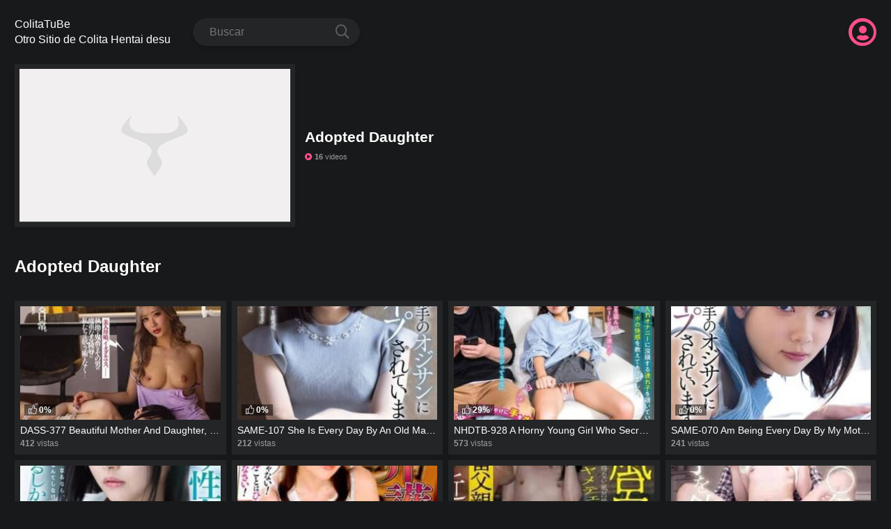

--- FILE ---
content_type: text/html; charset=UTF-8
request_url: https://colitatube.cc/category/adopted-daughter/
body_size: 7288
content:
<!doctype html>
<html lang="es" prefix="og: https://ogp.me/ns#" class="dm-on"  x-data="{ menu: false, search: false, userm: false, darkm: false}"
:class="{ 'mn-on': menu, 'sr-on': search, 'um-on': userm }"
@keydown.escape="{ menu = false, search = false, userm = false }">
<head>
    <meta charset="UTF-8">
    <meta name="viewport" content="width=device-width,minimum-scale=1,initial-scale=1">
    <meta http-equiv="X-UA-Compatible" content="IE=edge">

	<link rel="preload" href="https://colitatube.cc/wp-content/themes/torotube/public/css/icons.min.css" as="style" crossorigin="anonymous">
	<script src="/cdn-cgi/scripts/7d0fa10a/cloudflare-static/rocket-loader.min.js" data-cf-settings="e80a38c556a384fa7ccf8a87-|49"></script><link rel="stylesheet" href="https://colitatube.cc/wp-content/themes/torotube/public/css/icons.min.css" media="print" onload="this.media='all'">


    
<!-- Optimización en motores de búsqueda por Rank Math PRO -  https://rankmath.com/ -->
<title>Adopted Daughter - ColitaTuBe</title>
<meta name="robots" content="follow, index, max-snippet:-1, max-video-preview:-1, max-image-preview:large"/>
<link rel="canonical" href="https://colitatube.cc/category/adopted-daughter/" />
<link rel="next" href="https://colitatube.cc/category/adopted-daughter/page/2/" />
<meta property="og:locale" content="es_ES" />
<meta property="og:type" content="article" />
<meta property="og:title" content="Adopted Daughter - ColitaTuBe" />
<meta property="og:url" content="https://colitatube.cc/category/adopted-daughter/" />
<meta property="og:site_name" content="ColitaTuBe" />
<meta name="twitter:card" content="summary_large_image" />
<meta name="twitter:title" content="Adopted Daughter - ColitaTuBe" />
<meta name="twitter:label1" content="Movies" />
<meta name="twitter:data1" content="16" />
<script type="application/ld+json" class="rank-math-schema-pro">{"@context":"https://schema.org","@graph":[{"@type":"Person","@id":"https://colitatube.cc/#person","name":"ColitaTuBe"},{"@type":"WebSite","@id":"https://colitatube.cc/#website","url":"https://colitatube.cc","name":"ColitaTuBe","publisher":{"@id":"https://colitatube.cc/#person"},"inLanguage":"es"},{"@type":"CollectionPage","@id":"https://colitatube.cc/category/adopted-daughter/#webpage","url":"https://colitatube.cc/category/adopted-daughter/","name":"Adopted Daughter - ColitaTuBe","isPartOf":{"@id":"https://colitatube.cc/#website"},"inLanguage":"es"}]}</script>
<!-- /Plugin Rank Math WordPress SEO -->

<style id='wp-img-auto-sizes-contain-inline-css' type='text/css'>
img:is([sizes=auto i],[sizes^="auto," i]){contain-intrinsic-size:3000px 1500px}
/*# sourceURL=wp-img-auto-sizes-contain-inline-css */
</style>
<style id='classic-theme-styles-inline-css' type='text/css'>
/*! This file is auto-generated */
.wp-block-button__link{color:#fff;background-color:#32373c;border-radius:9999px;box-shadow:none;text-decoration:none;padding:calc(.667em + 2px) calc(1.333em + 2px);font-size:1.125em}.wp-block-file__button{background:#32373c;color:#fff;text-decoration:none}
/*# sourceURL=/wp-includes/css/classic-themes.min.css */
</style>
<link rel='stylesheet' id='torotube_public_main-css' href='https://colitatube.cc/wp-content/themes/torotube/public/css/main.min.css?ver=1.0.9' type='text/css' media='all' />
<link rel='stylesheet' id='child-style-css' href='https://colitatube.cc/wp-content/themes/torotube-child/style.css?ver=1.0.0' type='text/css' media='all' />
<script type="e80a38c556a384fa7ccf8a87-text/javascript" id="google_gtagjs" src="https://www.googletagmanager.com/gtag/js?id=G-D4J42KVPGK" async="async"></script>
<script type="e80a38c556a384fa7ccf8a87-text/javascript" id="google_gtagjs-inline">
/* <![CDATA[ */
window.dataLayer = window.dataLayer || [];function gtag(){dataLayer.push(arguments);}gtag('js', new Date());gtag('config', 'G-D4J42KVPGK', {} );
/* ]]> */
</script>
<style>
aside#gtranslate-2 a {
    padding: 4px;
}

aside#gtranslate-2 {
    text-align: center;
	margin-bottom: 0px;
}</style>


<?php

if  ( ! (is_user_logged_in()) ){  
	
include('popads.php'); 
	
}

?><style id='global-styles-inline-css' type='text/css'>
:root{--wp--preset--aspect-ratio--square: 1;--wp--preset--aspect-ratio--4-3: 4/3;--wp--preset--aspect-ratio--3-4: 3/4;--wp--preset--aspect-ratio--3-2: 3/2;--wp--preset--aspect-ratio--2-3: 2/3;--wp--preset--aspect-ratio--16-9: 16/9;--wp--preset--aspect-ratio--9-16: 9/16;--wp--preset--color--black: #000000;--wp--preset--color--cyan-bluish-gray: #abb8c3;--wp--preset--color--white: #ffffff;--wp--preset--color--pale-pink: #f78da7;--wp--preset--color--vivid-red: #cf2e2e;--wp--preset--color--luminous-vivid-orange: #ff6900;--wp--preset--color--luminous-vivid-amber: #fcb900;--wp--preset--color--light-green-cyan: #7bdcb5;--wp--preset--color--vivid-green-cyan: #00d084;--wp--preset--color--pale-cyan-blue: #8ed1fc;--wp--preset--color--vivid-cyan-blue: #0693e3;--wp--preset--color--vivid-purple: #9b51e0;--wp--preset--gradient--vivid-cyan-blue-to-vivid-purple: linear-gradient(135deg,rgb(6,147,227) 0%,rgb(155,81,224) 100%);--wp--preset--gradient--light-green-cyan-to-vivid-green-cyan: linear-gradient(135deg,rgb(122,220,180) 0%,rgb(0,208,130) 100%);--wp--preset--gradient--luminous-vivid-amber-to-luminous-vivid-orange: linear-gradient(135deg,rgb(252,185,0) 0%,rgb(255,105,0) 100%);--wp--preset--gradient--luminous-vivid-orange-to-vivid-red: linear-gradient(135deg,rgb(255,105,0) 0%,rgb(207,46,46) 100%);--wp--preset--gradient--very-light-gray-to-cyan-bluish-gray: linear-gradient(135deg,rgb(238,238,238) 0%,rgb(169,184,195) 100%);--wp--preset--gradient--cool-to-warm-spectrum: linear-gradient(135deg,rgb(74,234,220) 0%,rgb(151,120,209) 20%,rgb(207,42,186) 40%,rgb(238,44,130) 60%,rgb(251,105,98) 80%,rgb(254,248,76) 100%);--wp--preset--gradient--blush-light-purple: linear-gradient(135deg,rgb(255,206,236) 0%,rgb(152,150,240) 100%);--wp--preset--gradient--blush-bordeaux: linear-gradient(135deg,rgb(254,205,165) 0%,rgb(254,45,45) 50%,rgb(107,0,62) 100%);--wp--preset--gradient--luminous-dusk: linear-gradient(135deg,rgb(255,203,112) 0%,rgb(199,81,192) 50%,rgb(65,88,208) 100%);--wp--preset--gradient--pale-ocean: linear-gradient(135deg,rgb(255,245,203) 0%,rgb(182,227,212) 50%,rgb(51,167,181) 100%);--wp--preset--gradient--electric-grass: linear-gradient(135deg,rgb(202,248,128) 0%,rgb(113,206,126) 100%);--wp--preset--gradient--midnight: linear-gradient(135deg,rgb(2,3,129) 0%,rgb(40,116,252) 100%);--wp--preset--font-size--small: 13px;--wp--preset--font-size--medium: 20px;--wp--preset--font-size--large: 36px;--wp--preset--font-size--x-large: 42px;--wp--preset--spacing--20: 0.44rem;--wp--preset--spacing--30: 0.67rem;--wp--preset--spacing--40: 1rem;--wp--preset--spacing--50: 1.5rem;--wp--preset--spacing--60: 2.25rem;--wp--preset--spacing--70: 3.38rem;--wp--preset--spacing--80: 5.06rem;--wp--preset--shadow--natural: 6px 6px 9px rgba(0, 0, 0, 0.2);--wp--preset--shadow--deep: 12px 12px 50px rgba(0, 0, 0, 0.4);--wp--preset--shadow--sharp: 6px 6px 0px rgba(0, 0, 0, 0.2);--wp--preset--shadow--outlined: 6px 6px 0px -3px rgb(255, 255, 255), 6px 6px rgb(0, 0, 0);--wp--preset--shadow--crisp: 6px 6px 0px rgb(0, 0, 0);}:where(.is-layout-flex){gap: 0.5em;}:where(.is-layout-grid){gap: 0.5em;}body .is-layout-flex{display: flex;}.is-layout-flex{flex-wrap: wrap;align-items: center;}.is-layout-flex > :is(*, div){margin: 0;}body .is-layout-grid{display: grid;}.is-layout-grid > :is(*, div){margin: 0;}:where(.wp-block-columns.is-layout-flex){gap: 2em;}:where(.wp-block-columns.is-layout-grid){gap: 2em;}:where(.wp-block-post-template.is-layout-flex){gap: 1.25em;}:where(.wp-block-post-template.is-layout-grid){gap: 1.25em;}.has-black-color{color: var(--wp--preset--color--black) !important;}.has-cyan-bluish-gray-color{color: var(--wp--preset--color--cyan-bluish-gray) !important;}.has-white-color{color: var(--wp--preset--color--white) !important;}.has-pale-pink-color{color: var(--wp--preset--color--pale-pink) !important;}.has-vivid-red-color{color: var(--wp--preset--color--vivid-red) !important;}.has-luminous-vivid-orange-color{color: var(--wp--preset--color--luminous-vivid-orange) !important;}.has-luminous-vivid-amber-color{color: var(--wp--preset--color--luminous-vivid-amber) !important;}.has-light-green-cyan-color{color: var(--wp--preset--color--light-green-cyan) !important;}.has-vivid-green-cyan-color{color: var(--wp--preset--color--vivid-green-cyan) !important;}.has-pale-cyan-blue-color{color: var(--wp--preset--color--pale-cyan-blue) !important;}.has-vivid-cyan-blue-color{color: var(--wp--preset--color--vivid-cyan-blue) !important;}.has-vivid-purple-color{color: var(--wp--preset--color--vivid-purple) !important;}.has-black-background-color{background-color: var(--wp--preset--color--black) !important;}.has-cyan-bluish-gray-background-color{background-color: var(--wp--preset--color--cyan-bluish-gray) !important;}.has-white-background-color{background-color: var(--wp--preset--color--white) !important;}.has-pale-pink-background-color{background-color: var(--wp--preset--color--pale-pink) !important;}.has-vivid-red-background-color{background-color: var(--wp--preset--color--vivid-red) !important;}.has-luminous-vivid-orange-background-color{background-color: var(--wp--preset--color--luminous-vivid-orange) !important;}.has-luminous-vivid-amber-background-color{background-color: var(--wp--preset--color--luminous-vivid-amber) !important;}.has-light-green-cyan-background-color{background-color: var(--wp--preset--color--light-green-cyan) !important;}.has-vivid-green-cyan-background-color{background-color: var(--wp--preset--color--vivid-green-cyan) !important;}.has-pale-cyan-blue-background-color{background-color: var(--wp--preset--color--pale-cyan-blue) !important;}.has-vivid-cyan-blue-background-color{background-color: var(--wp--preset--color--vivid-cyan-blue) !important;}.has-vivid-purple-background-color{background-color: var(--wp--preset--color--vivid-purple) !important;}.has-black-border-color{border-color: var(--wp--preset--color--black) !important;}.has-cyan-bluish-gray-border-color{border-color: var(--wp--preset--color--cyan-bluish-gray) !important;}.has-white-border-color{border-color: var(--wp--preset--color--white) !important;}.has-pale-pink-border-color{border-color: var(--wp--preset--color--pale-pink) !important;}.has-vivid-red-border-color{border-color: var(--wp--preset--color--vivid-red) !important;}.has-luminous-vivid-orange-border-color{border-color: var(--wp--preset--color--luminous-vivid-orange) !important;}.has-luminous-vivid-amber-border-color{border-color: var(--wp--preset--color--luminous-vivid-amber) !important;}.has-light-green-cyan-border-color{border-color: var(--wp--preset--color--light-green-cyan) !important;}.has-vivid-green-cyan-border-color{border-color: var(--wp--preset--color--vivid-green-cyan) !important;}.has-pale-cyan-blue-border-color{border-color: var(--wp--preset--color--pale-cyan-blue) !important;}.has-vivid-cyan-blue-border-color{border-color: var(--wp--preset--color--vivid-cyan-blue) !important;}.has-vivid-purple-border-color{border-color: var(--wp--preset--color--vivid-purple) !important;}.has-vivid-cyan-blue-to-vivid-purple-gradient-background{background: var(--wp--preset--gradient--vivid-cyan-blue-to-vivid-purple) !important;}.has-light-green-cyan-to-vivid-green-cyan-gradient-background{background: var(--wp--preset--gradient--light-green-cyan-to-vivid-green-cyan) !important;}.has-luminous-vivid-amber-to-luminous-vivid-orange-gradient-background{background: var(--wp--preset--gradient--luminous-vivid-amber-to-luminous-vivid-orange) !important;}.has-luminous-vivid-orange-to-vivid-red-gradient-background{background: var(--wp--preset--gradient--luminous-vivid-orange-to-vivid-red) !important;}.has-very-light-gray-to-cyan-bluish-gray-gradient-background{background: var(--wp--preset--gradient--very-light-gray-to-cyan-bluish-gray) !important;}.has-cool-to-warm-spectrum-gradient-background{background: var(--wp--preset--gradient--cool-to-warm-spectrum) !important;}.has-blush-light-purple-gradient-background{background: var(--wp--preset--gradient--blush-light-purple) !important;}.has-blush-bordeaux-gradient-background{background: var(--wp--preset--gradient--blush-bordeaux) !important;}.has-luminous-dusk-gradient-background{background: var(--wp--preset--gradient--luminous-dusk) !important;}.has-pale-ocean-gradient-background{background: var(--wp--preset--gradient--pale-ocean) !important;}.has-electric-grass-gradient-background{background: var(--wp--preset--gradient--electric-grass) !important;}.has-midnight-gradient-background{background: var(--wp--preset--gradient--midnight) !important;}.has-small-font-size{font-size: var(--wp--preset--font-size--small) !important;}.has-medium-font-size{font-size: var(--wp--preset--font-size--medium) !important;}.has-large-font-size{font-size: var(--wp--preset--font-size--large) !important;}.has-x-large-font-size{font-size: var(--wp--preset--font-size--x-large) !important;}
/*# sourceURL=global-styles-inline-css */
</style>
</head>
<body class="category-adopted-daughter category-2 wp-theme-torotube wp-child-theme-torotube-child tt-nsdb">

	
    
	<header id="header" role="banner" class="body-b zi6">
		<div class="cnt dfx aic fww">
					<button class="btn px0 snow-b bd0 sw02 text-c brc c-dno" type="button" @click="menu = !menu">
			<i class="fa-bars far" :class="{ 'dno': menu }"><span class="sr-only">menu</span></i>
			<i class="fa-times fal dno" :class="{ 'dbk co01-c f20': menu }"><span class="sr-only">menu</span></i>
		</button>
						<figure class="logo py16 c-py24 tac fg1 mx16 c-tai c-ml0 c-fg0">
				<a id="logo-theme-url" href="https://colitatube.cc">
					ColitaTuBe  <p>Otro Sitio de Colita Hentai desu</p> 				</a>
			</figure>
		
			<div class="user-bx c-or3 por">
				<button class="btn px0 pd0 brc snow-c" :class="{ 'on': userm }" type="button" @click="userm = !userm">
					<i class="fa-user-circle f32"></i>
				</button>
				<ul class="sub-menu poa dno rt0 t100p snow-b sw02 br04 mt16 f14 py08" :class="{ 'dbk': userm }" x-show.transition="userm" @click.away="userm = false" x-cloak>
					
											<li>
							<button id="mode-theme" class="btn dark-btn bgt w100p body-b-h text-c link-c-h" type="button" @click="darkm = !darkm">
								<div class="dfx jcb w100p">
									<span>Modo Oscuro</span>
									<i id="mode-theme-change" class="fa-toggle-off text-c f20 fa-toggle-on co01-c"></i>
								</div>
							</button>
						</li>
														</ul>
			</div>
				<nav class="menu fb1 c-dfx c-fg1 c-mx16 poa c-pos lt0 rt0 px16 pb16 body-b c-pd0 c-f14 d-f16" x-show.transition="menu" @click.away="menu = false" x-cloak>
							<div class="search mb16 c-mb0 c-or2 w100p por">
					
<form method="get" action="https://colitatube.cc" class="dfx sw02 brp snow-b">
    <input id="tr_live_search" name="s" class="bgt bd0 brp pl24" placeholder="Buscar" type="search" aria-label="Search" class="bd0">
    <button class="btn bgt text-c mr04 op05 op1-h" type="submit"><i class="fa-search far f20"></i></button>
</form>

<ul id="list-search" class="sub-menu dno lt0 rt0 w100p mt16 f14 pos c-poa snow-b sw02 zi3 py08 br04 mx0"></ul>				</div>
			
		</nav>
		</div>
	</header>
    <div id="content">
		<div class="site dgd gt1 gr16 gc32 e-gc64 cnt mt24 c-mt32">
			<main class="main dfx fdc" role="main">
				<article class="category b-dgd b-gt3 e-gt4 gp16 aic e-gp32 f14 e-f16">
					
					<div class="vdeo snow-b sw03 pd08 por ovh dno b-dbk ast">
						<div class="thumb por">
							<figure class="por ovh">
								<img src="https://colitatube.cc/wp-content/themes/torotube/public/img/thumbnail-default.svg" class="poa w100p h100p ofc" alt="Adopted Daughter">
							</figure>
						</div>
					</div>
					
					<header class="col-2 e-col-3">
													<h1 class="ttl f24 h123-c py04">Adopted Daughter</h1>
												
						<p class="meta dfx fww f12 mt08">
							<span><i class="fa-play-circle co01-c mr04"></i><span class="fwb">16</span> videos</span>
						</p>
						<div class="entry mt08">
													</div>
					</header>
				</article>

				<section class="mt24 c-mt32">
					<header class="dfx aic fww f12 c-f16">
						<h2 class="ttl f24 h123-c py08 mr16">Adopted Daughter</h2>
					</header>
					
                                            <div class="dgd a-gtf gp08 mt16 d-mt24 c-gt3 f-gt6">
                            <article  class="loop-post vdeo snow-b sw03 pd08 por ovh ">
    <div class="thumb por">
        <figure class="por ovh">
           
            <img width="285" height="160" src="https://colitatube.cc/wp-content/uploads/2024/09/377pl-285x160.jpg" class="poa w100p h100p ofc wp-post-image" alt="" loading="lazy" decoding="async" srcset="https://colitatube.cc/wp-content/uploads/2024/09/377pl-285x160.jpg 285w, https://colitatube.cc/wp-content/uploads/2024/09/377pl-140x80.jpg 140w" sizes="auto, (max-width: 285px) 100vw, 285px" />        </figure>
                <span class="rtng fwb poa lt0 bm0 m08 f12 dark-bgt-05 snow-c px08 mg08"><i class="fa-thumbs-up fal" aria-hidden="true"></i> 0%</span>
        <div class="vdop poa rt0 tp0 my04 w48 f14 op0 tns zi3">
            
                    </div>
    </div>
    <header class="mt08">
        <h2 class="ttl f14 fwn h123-c tvw">DASS-377 Beautiful Mother And Daughter, Itadakimasu. I Came To See The Woman And Her Daughter That I Impregnated Decades Ago. AIKA Momo Shiraishi        Hentai Live Action [Sin Censura][Descarga Mega] Online</h2>
        <p class="meta dfx fww f12 mt04">
            <span><span class="fwb">412</span> vistas</span>
                    </p>
    </header>
    <a class="lka" href="https://colitatube.cc/movies/dass-377-beautiful-mother-and-daughter-itadakimasu-i-came-to-see-the-woman-and-her-daughter-that-i-impregnated-decades-ago-aika-momo-shiraishi-hentai-live-action-sin-censuradescarga-mega/"><span class="sr-only">ver vídeo</span></a>
</article><article  class="loop-post vdeo snow-b sw03 pd08 por ovh ">
    <div class="thumb por">
        <figure class="por ovh">
           
            <img width="285" height="160" src="https://colitatube.cc/wp-content/uploads/2024/07/107pl-285x160.jpg" class="poa w100p h100p ofc wp-post-image" alt="" loading="lazy" decoding="async" srcset="https://colitatube.cc/wp-content/uploads/2024/07/107pl-285x160.jpg 285w, https://colitatube.cc/wp-content/uploads/2024/07/107pl-140x80.jpg 140w" sizes="auto, (max-width: 285px) 100vw, 285px" />        </figure>
                <span class="rtng fwb poa lt0 bm0 m08 f12 dark-bgt-05 snow-c px08 mg08"><i class="fa-thumbs-up fal" aria-hidden="true"></i> 0%</span>
        <div class="vdop poa rt0 tp0 my04 w48 f14 op0 tns zi3">
            
                    </div>
    </div>
    <header class="mt08">
        <h2 class="ttl f14 fwn h123-c tvw">SAME-107 She Is Every Day By An Old Man Who Is Her Mother's New Husband. Momo Shiraishi      Hentai Live Action [Descarga Mega] Online</h2>
        <p class="meta dfx fww f12 mt04">
            <span><span class="fwb">212</span> vistas</span>
                    </p>
    </header>
    <a class="lka" href="https://colitatube.cc/movies/same-107-she-is-every-day-by-an-old-man-who-is-her-mothers-new-husband-momo-shiraishi-hentai-live-action-descarga-mega-online/"><span class="sr-only">ver vídeo</span></a>
</article><article  class="loop-post vdeo snow-b sw03 pd08 por ovh ">
    <div class="thumb por">
        <figure class="por ovh">
           
            <img width="285" height="160" src="https://colitatube.cc/wp-content/uploads/2024/07/928pl-285x160.jpg" class="poa w100p h100p ofc wp-post-image" alt="" loading="lazy" decoding="async" srcset="https://colitatube.cc/wp-content/uploads/2024/07/928pl-285x160.jpg 285w, https://colitatube.cc/wp-content/uploads/2024/07/928pl-140x80.jpg 140w" sizes="auto, (max-width: 285px) 100vw, 285px" />        </figure>
                <span class="rtng fwb poa lt0 bm0 m08 f12 dark-bgt-05 snow-c px08 mg08"><i class="fa-thumbs-up fal" aria-hidden="true"></i> 29%</span>
        <div class="vdop poa rt0 tp0 my04 w48 f14 op0 tns zi3">
            
                    </div>
    </div>
    <header class="mt08">
        <h2 class="ttl f14 fwn h123-c tvw">NHDTB-928 A Horny Young Girl Who Secretly Masturbates Under Her Skirt Even When Her Parents Are There. I Was Caught Peeking At My Stepdaughter Who Was Intensely Intense With Her Fingers, So I Taught Her The Pleasures Of A Cock.      Hentai Live Action [Descarga Mega] Online</h2>
        <p class="meta dfx fww f12 mt04">
            <span><span class="fwb">573</span> vistas</span>
                    </p>
    </header>
    <a class="lka" href="https://colitatube.cc/movies/nhdtb-928-a-horny-young-girl-who-secretly-masturbates-under-her-skirt-even-when-her-parents-are-there-i-was-caught-peeking-at-my-stepdaughter-who-was-intensely-intense-with-her-fingers-so-i-taught-h/"><span class="sr-only">ver vídeo</span></a>
</article><article  class="loop-post vdeo snow-b sw03 pd08 por ovh ">
    <div class="thumb por">
        <figure class="por ovh">
           
            <img width="285" height="160" src="https://colitatube.cc/wp-content/uploads/2024/07/070pl-285x160.jpg" class="poa w100p h100p ofc wp-post-image" alt="" loading="lazy" decoding="async" srcset="https://colitatube.cc/wp-content/uploads/2024/07/070pl-285x160.jpg 285w, https://colitatube.cc/wp-content/uploads/2024/07/070pl-140x80.jpg 140w" sizes="auto, (max-width: 285px) 100vw, 285px" />        </figure>
                <span class="rtng fwb poa lt0 bm0 m08 f12 dark-bgt-05 snow-c px08 mg08"><i class="fa-thumbs-up fal" aria-hidden="true"></i> 0%</span>
        <div class="vdop poa rt0 tp0 my04 w48 f14 op0 tns zi3">
            
                    </div>
    </div>
    <header class="mt08">
        <h2 class="ttl f14 fwn h123-c tvw">SAME-070 Am Being Every Day By My Mother's Remarried Partner. Emma Futaba      Hentai Live Action [Sin Censura][Descarga Mega] Online</h2>
        <p class="meta dfx fww f12 mt04">
            <span><span class="fwb">241</span> vistas</span>
                    </p>
    </header>
    <a class="lka" href="https://colitatube.cc/movies/same-070-am-being-every-day-by-my-mothers-remarried-partner-emma-futaba-hentai-live-action-sin-censuradescarga-mega-online/"><span class="sr-only">ver vídeo</span></a>
</article><article  class="loop-post vdeo snow-b sw03 pd08 por ovh ">
    <div class="thumb por">
        <figure class="por ovh">
           
            <img width="285" height="160" src="https://colitatube.cc/wp-content/uploads/2024/04/s641pl-285x160.jpg" class="poa w100p h100p ofc wp-post-image" alt="" loading="lazy" decoding="async" srcset="https://colitatube.cc/wp-content/uploads/2024/04/s641pl-285x160.jpg 285w, https://colitatube.cc/wp-content/uploads/2024/04/s641pl-140x80.jpg 140w" sizes="auto, (max-width: 285px) 100vw, 285px" />        </figure>
                <span class="rtng fwb poa lt0 bm0 m08 f12 dark-bgt-05 snow-c px08 mg08"><i class="fa-thumbs-up fal" aria-hidden="true"></i> 0%</span>
        <div class="vdop poa rt0 tp0 my04 w48 f14 op0 tns zi3">
            
                    </div>
    </div>
    <header class="mt08">
        <h2 class="ttl f14 fwn h123-c tvw">FSDSS-641 I Was Reunited With My Respected Teacher Who Encouraged Me To Go To University At A Delivery Health Service, And I Had No Choice But To Climax During The Sexual Intercourse. Natsu Igarashi     Hentai Live Action [Censura Reducida][Descarga Mega] Online</h2>
        <p class="meta dfx fww f12 mt04">
            <span><span class="fwb">247</span> vistas</span>
                    </p>
    </header>
    <a class="lka" href="https://colitatube.cc/movies/fsdss-641-i-was-reunited-with-my-respected-teacher-who-encouraged-me-to-go-to-university-at-a-delivery-health-service-and-i-had-no-choice-but-to-climax-during-the-sexual-intercourse-natsu-igarashi/"><span class="sr-only">ver vídeo</span></a>
</article><article  class="loop-post vdeo snow-b sw03 pd08 por ovh ">
    <div class="thumb por">
        <figure class="por ovh">
           
            <img width="285" height="160" src="https://colitatube.cc/wp-content/uploads/2024/01/27pl-285x160.jpg" class="poa w100p h100p ofc wp-post-image" alt="" loading="lazy" decoding="async" srcset="https://colitatube.cc/wp-content/uploads/2024/01/27pl-285x160.jpg 285w, https://colitatube.cc/wp-content/uploads/2024/01/27pl-140x80.jpg 140w" sizes="auto, (max-width: 285px) 100vw, 285px" />        </figure>
                <span class="rtng fwb poa lt0 bm0 m08 f12 dark-bgt-05 snow-c px08 mg08"><i class="fa-thumbs-up fal" aria-hidden="true"></i> 33%</span>
        <div class="vdop poa rt0 tp0 my04 w48 f14 op0 tns zi3">
            
                    </div>
    </div>
    <header class="mt08">
        <h2 class="ttl f14 fwn h123-c tvw">SCD-227 Daughter Caring For Her Father 2  Hentai Live Action [Descarga Mega] Online</h2>
        <p class="meta dfx fww f12 mt04">
            <span><span class="fwb">246</span> vistas</span>
                    </p>
    </header>
    <a class="lka" href="https://colitatube.cc/movies/scd-227-daughter-caring-for-her-father-2-hentai-live-action-descarga-mega-online/"><span class="sr-only">ver vídeo</span></a>
</article><article  class="loop-post vdeo snow-b sw03 pd08 por ovh ">
    <div class="thumb por">
        <figure class="por ovh">
           
            <img width="285" height="160" src="https://colitatube.cc/wp-content/uploads/2024/01/77-285x160.jpg" class="poa w100p h100p ofc wp-post-image" alt="" loading="lazy" decoding="async" srcset="https://colitatube.cc/wp-content/uploads/2024/01/77-285x160.jpg 285w, https://colitatube.cc/wp-content/uploads/2024/01/77-140x80.jpg 140w" sizes="auto, (max-width: 285px) 100vw, 285px" />        </figure>
                <span class="rtng fwb poa lt0 bm0 m08 f12 dark-bgt-05 snow-c px08 mg08"><i class="fa-thumbs-up fal" aria-hidden="true"></i> 50%</span>
        <div class="vdop poa rt0 tp0 my04 w48 f14 op0 tns zi3">
            
                    </div>
    </div>
    <header class="mt08">
        <h2 class="ttl f14 fwn h123-c tvw">SCR-294 Devil Father Obscene ¡nc3st Video 4 Hours Who ● Daughter In An Unprotected Bathroom   Hentai Live Action [Descarga Mega] Online</h2>
        <p class="meta dfx fww f12 mt04">
            <span><span class="fwb">490</span> vistas</span>
                    </p>
    </header>
    <a class="lka" href="https://colitatube.cc/movies/scr-294-devil-father-obscene-nc3st-video-4-hours-who-daughter-in-an-unprotected-bathroom-hentai-live-action-descarga-mega-online/"><span class="sr-only">ver vídeo</span></a>
</article><article  class="loop-post vdeo snow-b sw03 pd08 por ovh ">
    <div class="thumb por">
        <figure class="por ovh">
           
            <img width="285" height="160" src="https://colitatube.cc/wp-content/uploads/2023/12/28pl-285x160.jpg" class="poa w100p h100p ofc wp-post-image" alt="" loading="lazy" decoding="async" srcset="https://colitatube.cc/wp-content/uploads/2023/12/28pl-285x160.jpg 285w, https://colitatube.cc/wp-content/uploads/2023/12/28pl-140x80.jpg 140w" sizes="auto, (max-width: 285px) 100vw, 285px" />        </figure>
                <span class="rtng fwb poa lt0 bm0 m08 f12 dark-bgt-05 snow-c px08 mg08"><i class="fa-thumbs-up fal" aria-hidden="true"></i> 58%</span>
        <div class="vdop poa rt0 tp0 my04 w48 f14 op0 tns zi3">
            
                    </div>
    </div>
    <header class="mt08">
        <h2 class="ttl f14 fwn h123-c tvw">DVRT-028 I've Been Making My Daughter (18) Drink My Sperm For ○ Years. Yuka Ichii   Hentai Live Action [Descarga Mega] Online</h2>
        <p class="meta dfx fww f12 mt04">
            <span><span class="fwb">780</span> vistas</span>
                    </p>
    </header>
    <a class="lka" href="https://colitatube.cc/movies/dvrt-028-i-ve-been-making-my-daughter-18-drink-my-sperm-for-years-yuka-ichii-hentai-live-action-descarga-mega-online/"><span class="sr-only">ver vídeo</span></a>
</article><article  class="loop-post vdeo snow-b sw03 pd08 por ovh ">
    <div class="thumb por">
        <figure class="por ovh">
           
            <img width="285" height="160" src="https://colitatube.cc/wp-content/uploads/2023/12/82pl-285x160.jpg" class="poa w100p h100p ofc wp-post-image" alt="" loading="lazy" decoding="async" srcset="https://colitatube.cc/wp-content/uploads/2023/12/82pl-285x160.jpg 285w, https://colitatube.cc/wp-content/uploads/2023/12/82pl-140x80.jpg 140w" sizes="auto, (max-width: 285px) 100vw, 285px" />        </figure>
                <span class="rtng fwb poa lt0 bm0 m08 f12 dark-bgt-05 snow-c px08 mg08"><i class="fa-thumbs-up fal" aria-hidden="true"></i> 50%</span>
        <div class="vdop poa rt0 tp0 my04 w48 f14 op0 tns zi3">
            
                    </div>
    </div>
    <header class="mt08">
        <h2 class="ttl f14 fwn h123-c tvw">SAME-082 Miho Touno Lala Kudo Gets Pounded Like A Bitch In Front Of Her Daughter   Hentai Live Action [Descarga Mega] Online</h2>
        <p class="meta dfx fww f12 mt04">
            <span><span class="fwb">314</span> vistas</span>
                    </p>
    </header>
    <a class="lka" href="https://colitatube.cc/movies/same-082-miho-touno-lala-kudo-gets-pounded-like-a-bitch-in-front-of-her-daughter-hentai-live-action-descarga-mega-online/"><span class="sr-only">ver vídeo</span></a>
</article><article  class="loop-post vdeo snow-b sw03 pd08 por ovh ">
    <div class="thumb por">
        <figure class="por ovh">
           
            <img width="285" height="160" src="https://colitatube.cc/wp-content/uploads/2023/12/17pl-285x160.jpg" class="poa w100p h100p ofc wp-post-image" alt="" loading="lazy" decoding="async" srcset="https://colitatube.cc/wp-content/uploads/2023/12/17pl-285x160.jpg 285w, https://colitatube.cc/wp-content/uploads/2023/12/17pl-140x80.jpg 140w" sizes="auto, (max-width: 285px) 100vw, 285px" />        </figure>
                <span class="rtng fwb poa lt0 bm0 m08 f12 dark-bgt-05 snow-c px08 mg08"><i class="fa-thumbs-up fal" aria-hidden="true"></i> 36%</span>
        <div class="vdop poa rt0 tp0 my04 w48 f14 op0 tns zi3">
            
                    </div>
    </div>
    <header class="mt08">
        <h2 class="ttl f14 fwn h123-c tvw">KSJK-017 Hey Dad, Which Pussy Feels Better, Lala Or Mommy's? Lala Kudo    Hentai Live Action [Descarga Mega] Online</h2>
        <p class="meta dfx fww f12 mt04">
            <span><span class="fwb">1000</span> vistas</span>
                    </p>
    </header>
    <a class="lka" href="https://colitatube.cc/movies/ksjk-017-hey-dad-which-pussy-feels-better-lala-or-mommys-lala-kudo-hentai-live-action-descarga-mega-online/"><span class="sr-only">ver vídeo</span></a>
</article>                        </div>
                        <nav class="navigation pagination">
                            <div class="nav-links">
<a class="page-numbers current" class="page-numbers" href="https://colitatube.cc/category/adopted-daughter/">1</a>
<a class="page-numbers" href="https://colitatube.cc/category/adopted-daughter/page/2/">2</a>
<a href="https://colitatube.cc/category/adopted-daughter/page/2/" class="next page-numbers"><span>Siguiente página</span> <i class="fa-chevron-right"></i></a>
</div>
                        </nav>
                    				</section>
				
			</main>
			
            		</div>
		
	</div>

<script type="speculationrules">
{"prefetch":[{"source":"document","where":{"and":[{"href_matches":"/*"},{"not":{"href_matches":["/wp-*.php","/wp-admin/*","/wp-content/uploads/*","/wp-content/*","/wp-content/plugins/*","/wp-content/themes/torotube-child/*","/wp-content/themes/torotube/*","/*\\?(.+)"]}},{"not":{"selector_matches":"a[rel~=\"nofollow\"]"}},{"not":{"selector_matches":".no-prefetch, .no-prefetch a"}}]},"eagerness":"conservative"}]}
</script>
<script type="e80a38c556a384fa7ccf8a87-text/javascript" id="disqus_count-js-extra">
/* <![CDATA[ */
var countVars = {"disqusShortname":"colitatube"};
//# sourceURL=disqus_count-js-extra
/* ]]> */
</script>
<script type="e80a38c556a384fa7ccf8a87-text/javascript" src="https://colitatube.cc/wp-content/plugins/disqus-comment-system/public/js/comment_count.js?ver=3.1.3" id="disqus_count-js"></script>
<script type="e80a38c556a384fa7ccf8a87-text/javascript" id="torotube_public_functions-js-extra">
/* <![CDATA[ */
var torotube_Public = {"url":"https://colitatube.cc/wp-admin/admin-ajax.php","nonce":"2021629241","logoHeadDark":"ColitaTuBe","logoHeadLight":"ColitaTuBe","urlCurrent":"","player":"","text_report_sent_successfully":"El reporte se envi\u00f3 exitosamente","text_somethings_wrong":"Algo va mal","redirect_login":"https://colitatube.cc/","text_enter_new_pass":"Introduzca tu contrase\u00f1a","text_changes_saved_successfully":"\u00c4nderungen erfolgreich gespeichert"};
//# sourceURL=torotube_public_functions-js-extra
/* ]]> */
</script>
<script type="e80a38c556a384fa7ccf8a87-text/javascript" src="https://colitatube.cc/wp-content/themes/torotube/public/js/functions.js?ver=1658521042" id="torotube_public_functions-js"></script>


<script src="/cdn-cgi/scripts/7d0fa10a/cloudflare-static/rocket-loader.min.js" data-cf-settings="e80a38c556a384fa7ccf8a87-|49" defer></script><script defer src="https://static.cloudflareinsights.com/beacon.min.js/vcd15cbe7772f49c399c6a5babf22c1241717689176015" integrity="sha512-ZpsOmlRQV6y907TI0dKBHq9Md29nnaEIPlkf84rnaERnq6zvWvPUqr2ft8M1aS28oN72PdrCzSjY4U6VaAw1EQ==" data-cf-beacon='{"version":"2024.11.0","token":"e4343d3d82104cedad4ac04822f7d8d1","r":1,"server_timing":{"name":{"cfCacheStatus":true,"cfEdge":true,"cfExtPri":true,"cfL4":true,"cfOrigin":true,"cfSpeedBrain":true},"location_startswith":null}}' crossorigin="anonymous"></script>
</body>
</html>

--- FILE ---
content_type: image/svg+xml
request_url: https://colitatube.cc/wp-content/themes/torotube/public/img/thumbnail-default.svg
body_size: -104
content:
<svg xmlns="http://www.w3.org/2000/svg" width="284" height="160" viewBox="0 0 284 160"><g transform="translate(882 -624)"><rect width="284" height="160" transform="translate(-882 624)" fill="#f2eff1"/><path d="M36.665,63.959c.041.041-6.843-7.989-7.881-13.1s9.622-10.769,2.259-18.044S1.741,22.457,2,16.429,13.217,0,13.217,0,2.889,16.222,22.8,19.1a248.644,248.644,0,0,0,27.737,0C68,17.333,60.113,0,60.113,0S71.071,10.4,71.33,16.429,49.65,25.543,42.287,32.817s3.3,12.935,2.259,18.044S36.706,64,36.706,64Z" transform="translate(-776.998 672)" fill="#ddd"/></g></svg>